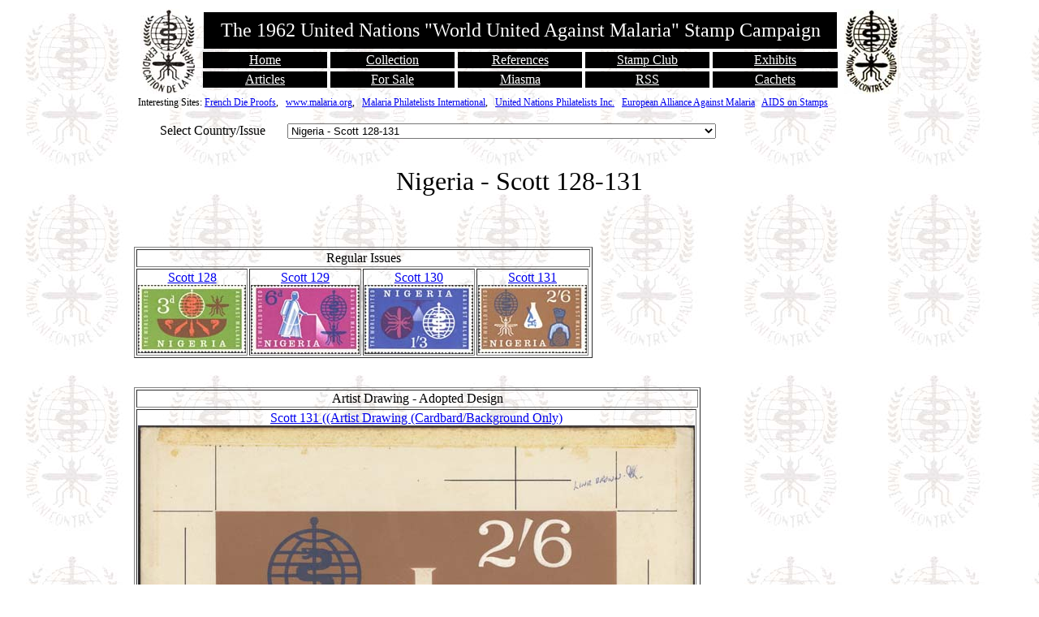

--- FILE ---
content_type: text/html
request_url: http://www.malariastamps.com/Nigeria_128_131.asp
body_size: 8940
content:


<!DOCTYPE HTML PUBLIC "-//W3C//DTD HTML 4.01 Transitional//EN">
<html>
<head>
	<link
		rel="stylesheet"
		href="Malaria.css"
		media="all"
		type="text/css"
	/>
	<style type="text/css">
		.errortext {color:#f00;font-size:20px}
	
		.mediumtext {font-size:24px}

		.bigtext {font-size:32px}
		.bigtextB {background:#000;color:#fff;font-size:32px}

		.mediumtext {font-size:24px}
		.mediumtextB {background:#000;color:#fff;font-size:24px}
		
		.regplustext {font-size:20px}
		.regtext {font-size:16px}
		.smalltext {font-size:12px}
	
		A.ML:active  {color:#fff;text-decoration:underline;font-size:16px}
		A.ML:link    {color:#fff;text-decoration:underline;font-size:16px}
		A.ML:visited {color:#fff;text-decoration:underline;font-size:16px}
		A.ML:hover	 {color:#f00;text-decoration:underline;font-size:16px}
	</style> 

	<title>Malaria on Stamps Collection  - Nigeria_128_131</title>

	<meta name="description" content="Philatelic,Malaria, STAMPS OF MALARIA, MALARIA STAMPS, stamps of Malaria, Malaria stamps, Mosquito, Mosquitoes, Mosquito Stamps, Malaria Cancellation, Malaria Slogan,Paludisme,Paludismo,1962,DDT,FDC,Proof,Trial Color,Error,MNH,Specimen">
	<meta name="keywords" content="Philatelic,Malaria, STAMPS OF MALARIA, MALARIA STAMPS, stamps of Malaria, Malaria stamps, Mosquito, Mosquitoes, Mosquito Stamps, Malaria Cancellation, Malaria Slogan,Paludisme,Paludismo,1962,DDT,FDC,Proof,Trial Color,Error,MNH,Specimen">
	<meta http-equiv="Expires" content="Mon, 15 Apr 1996 09:30:00 -0700">
</head>

<body background="/images/_Site/Back.jpg">
	<script language="JavaScript" type="text/javascript">
		function ExhibitCountry() {
			var URL = document.pulldown.selectname.options[document.pulldown.selectname.selectedIndex].value
			window.location.href = URL
		}

		function ExhibitCachet() {
			var URL = document.pulldowncachet.selectname.options[document.pulldowncachet.selectname.selectedIndex].value
			window.location.href = URL
		}

	</script>

<table width="940" cellpadding="0" cellspacing="0" border="0" style="margin: 0 auto">
	<tr>
		<td colspan = "2">
			<table>
				<tr>
					<td><img src="/images/_Site/Mos_Eng.jpg" alt="Malaria Symbol With English"/></td>
					<td align="center">
						<table width = "780" cellpadding = "0" cellspacing = "0" border="0" cellspacing = "4">
							<tr>
								<td colspan="5" height = "45" width = "780" bgcolor = "black" align="center" class="mediumtextB">
									The 1962 United Nations "World United Against Malaria" Stamp Campaign
								</td>
							</tr>
						</table>
						<table width = "790"  cellpadding = "0" cellspacing = "4" border="0">
							<tr>
								<td bgcolor = "black" height = "20" width = '120' >
									<center><a class = 'ML' href='/Index.asp'>Home</a></center>
								</td>
								<td bgcolor = "black" height = "20" width = '120' >
									<center><a class = 'ML' href='/MCollection.asp'>Collection</a></center>
								</td>
								<td bgcolor = "black" height = "20" width = '120' >
									<center><a class = 'ML' href='/References.asp'>References</a></center>
								</td>
								<td bgcolor = "black" height = "20" width = '120' >
									<center><a class = 'ML' href='/mpi/index.asp'>Stamp Club</a></center>
								</td>
								<td bgcolor = "black" height = "20" width = '120' >
									<center><a class = 'ML' href='/MExhibits.asp'>Exhibits</a></center>
								</td>
							</tr>
							<tr>
								<td bgcolor = "black" height = "20" width = '120' >
									<center><a class = 'ML' href='/Articles.asp'>Articles</a></center>
								</td>
								<td bgcolor = "black" height = "20" width = '120' >
									<center><a class = 'ML' href='/ForSale.asp'>For Sale</a></center>
								</td>
								<td bgcolor = "black" height = "20" width = '120' >
									<center><a class = 'ML' href='/MMPI.asp'>Miasma</a></center>
								</td>
								<td bgcolor = "black" height = "20" width = '120' >
									<center><a class = 'ML' href='/RSSNewItems.asp'>RSS</a></center>
								</td>
								<td bgcolor = "black" height = "20" width = '120' >
									<center><a class = 'ML' href='/Cachets.asp'>Cachets</a></center>
								</td>
							</tr>
						</table>
					</td>
					<td><img src="/images/_Site/Mos_Fre.jpg" alt="Malaria Symbol With French"/></td>
				</tr>
			</table>
		</td>
	</tr>
	
	<tr>
		<td colspan="2">
			<div class = "smalltext" width="950">Interesting Sites: 
				<a target = "malaria_intersting_site" class = "smalltext" target="interesting" href = "http://www.dieproofs.it/">French Die Proofs</a>, 
				&nbsp;
				<a target = "malaria_intersting_site" class = "smalltext" target="interesting" href = "http://www.malaria.org/">www.malaria.org</a>,
				&nbsp;
				<a target = "malaria_intersting_site" class = "smalltext" target="interesting" href = "http://www.malariastamps.com/mpi/index.asp">Malaria Philatelists International</a>,
				&nbsp;
				<a target = "malaria_intersting_site" class = "smalltext" target="interesting" href = "http://www.unpi.com/">United Nations Philatelists Inc.</a>
				&nbsp;
				<a target = "malaria_intersting_site" class = "smalltext" target="interesting" href = "http://www.europeanallianceagainstmalaria.org/">European Alliance Against Malaria</a>
				&nbsp;
				<a target = "malaria_intersting_site" class = "smalltext" target="interesting" href = "http://www.aidsonstamps.com/">AIDS on Stamps</a>
			</div>
		</td>
	</tr>

<tr><td class = 'regtext' colspan = '5'>&nbsp</td></tr><tr><td valign='top' class='regtext' ><center>Select Country/Issue</center></td><td><form name='pulldown'><select name = 'selectname' onChange = 'ExhibitCountry()' size = '1'><option value = '/MCollection.asp' >Select Country/Issue&nbsp&nbsp&nbsp&nbsp&nbsp&nbsp&nbsp&nbsp&nbsp&nbsp&nbsp&nbsp&nbsp&nbsp&nbsp&nbsp&nbsp&nbsp&nbsp&nbsp&nbsp&nbsp&nbsp&nbsp&nbsp&nbsp&nbsp&nbsp&nbsp&nbsp&nbsp&nbsp&nbsp&nbsp&nbsp&nbsp&nbsp&nbsp&nbsp&nbsp&nbsp&nbsp&nbsp&nbsp&nbsp&nbsp&nbsp&nbsp&nbsp&nbsp&nbsp&nbsp&nbsp&nbsp&nbsp&nbsp&nbsp&nbsp&nbsp&nbsp&nbsp&nbsp&nbsp&nbsp&nbsp&nbsp&nbsp&nbsp&nbsp&nbsp&nbsp&nbsp&nbsp&nbsp&nbsp&nbsp&nbsp&nbsp&nbsp&nbsp&nbsp&nbsp&nbsp&nbsp&nbsp&nbsp&nbsp&nbsp&nbsp&nbsp&nbsp&nbsp&nbsp&nbsp&nbsp&nbsp</option><option value='/Aden.asp'>Aden - Slogan Cancellations</option><option value='/Afghanistan_518_519.asp'>Afghanistan - Scott 518-519</option><option value='/Afghanistan_583_593_B61_B71.asp'>Afghanistan - Scott 583-593 & B61-B71</option><option value='/Afghanistan_674_674G.asp'>Afghanistan - Scott 674-674G</option><option value='/Afghanistan_B29_B30.asp'>Afghanistan - Scott B29-B30</option><option value='/Albania.asp'>Albania - Scott 609-612, Perf, Imperf & SS</option><option value='/Angola_409.asp'>Angola - Scott 409</option><option value='/Angola_439.asp'>Angola - Scott 439</option><option value='/Argentina.asp'>Argentina - Scott 737</option><option value='/Austria_Cancellations.asp'>Austria - Slogan Cancellations</option><option value='/Austria_615.asp'>Austria - Scott 615</option><option value='/Bangladesh.asp'>Bangladesh - Overprints on Pakistan Scott 160-161</option><option value='/Belgium_Cancels.asp'>Belgium - Slogan Cancellations</option><option value='/Belgium_Expo.asp'>Belgium - Malaria Expo</option><option value='/BelgianCongo.asp'>Belgian Congo - Malaria Organization Covers</option><option value='/Bhutan_Essay.asp'>Bhutan - Essay</option><option value='/Bhutan_Cancels.asp'>Bhutan - Malaria Cancellations</option><option value='/Bolivia.asp'>Bolivia - Scott 467, C245</option><option value='/Brazil_830.asp'>Brazil - Scott 830 (Adolf Luzt)</option><option value='/Brazil_C106.asp'>Brazil - Scott C106</option><option value='/Brazil_Cancellations.asp'>Brazil - Malaria Cancellations</option><option value='/BritishGuiana.asp'>British Guiana - Slogan Cancellations</option><option value='/BritishSolomon_252_255.asp'>British Solomon Islands Protectorate (BSIP) - Scott 252-255</option><option value='/BritishSolomon_Cancels.asp'>British Solomon Islands Protectorate (BSIP) - Malaria Cachets</option><option value='/Brunei.asp'>Brunei - Scott 395-397</option><option value='/Bulgaria.asp'>Bulgaria - Scott 1218-1219</option><option value='/Burma.asp'>Burma - Slogan Cancellations</option><option value='/Burundi.asp'>Burundi - Scott 40-41</option><option value='/Cambodia_106_108.asp'>Cambodia - Scott 106-108</option><option value='/Cambodia_192.asp'>Cambodia - Scott 192</option><option value='/Cambodia_B11_B12.asp'>Cambodia - Scott B11-B12</option><option value='/FO_Cameroon.asp'>Cameroon - Scott B36</option><option value='/Canada.asp'>Canada - Slogan Cancellations</option><option value='/CanalZone.asp'>Canal Zone - Scott C33</option><option value='/CapeVerde_303.asp'>Cape Verde - Scott 303</option><option value='/CapeVerde_326.asp'>Cape Verde - Scott 326</option><option value='/FO_Central.asp'>Central Africa - Scott B1</option><option value='/Ceylon.asp'>Ceylon - Scott 364</option><option value='/FO_Chad.asp'>Chad - Scott B1</option><option value='/Chile_Diana.asp'>Chile - Royal Wedding SS w/ Mosquito Overprint </option><option value='/Chile_Rotary.asp'>Chile - Scott C221 SS w/ Malaria Overprint</option><option value='/China_1342_1343.asp'>China - Scott 1342-1343</option><option value='/Colombia_Offices.asp'>Colombia - Malaria Offices</option><option value='/Colombia_Scott.asp'>Colombia - Scott 740-741, C426-C428</option><option value='/FO_Comoros.asp'>Comoro Islands - Scott B1</option><option value='/CongoDR.asp'>Congo, Democratic Republic - Scott 414-416</option><option value='/FO_Congo.asp'>Congo, Peoples Republic - Scott B3</option><option value='/CongoPR_B5B6.asp'>Congo, Peoples Republic - Scott B5-B6</option><option value='/CostaRica.asp'>Costa Rica - Scott C345-C349</option><option value='/Cuba.asp'>Cuba - Scott 757-759</option><option value='/Cyprus.asp'>Cyprus - Scott 204-205</option><option value='/Czechoslovakia.asp'>Czechoslovakia - Scott 1121-1122</option><option value='/FO_Dahomey.asp'>Dahomey - Scott B15</option><option value='/Denmark_Slogans.asp'>Denmark - Slogan Cancellations</option><option value='/DominicanRepublic.asp'>Dominican Republic - Scott 558-560, C120-C121, B39-B40, CB24-CB25</option><option value='/Dubai.asp'>Dubai - Scott 22-27, C13-C15, + Souvenir Sheets</option><option value='/Ecuador.asp'>Ecuador - Scott C401-C403</option><option value='/Egypt_551_552.asp'>Egypt - Scott 551-552</option><option value='/Egypt_N87_N88.asp'>Egypt - Palestine Occupation - Scott N87-N88</option><option value='/Ethiopia_383_385.asp'>Ethiopia - Scott 383-385</option><option value='/Ethiopia_Covers.asp'>Ethiopia - Malaria Organization Covers</option><option value='/Europa.asp'>Europa</option><option value='/France.asp'>France -  Scott 1032</option><option value='/FrenchPoly.asp'>French Polynesia - Slogan Cancellations</option><option value='/FrenchPoly763.asp'>French Polynesia - Scott 763</option><option value='/FO_Gabon.asp'>Gabon - Scott B4</option><option value='/Germany.asp'>Germany - Slogan Cancellations</option><option value='/GermanyDDR.asp'>Germany,DDR - Scott 638-640</option><option value='/Ghana.asp'>Ghana - Scott 128-131, 131A</option><option value='/England.asp'>Great Britain - Slogan Cancellations</option><option value='/Greece.asp'>Greece - Congress of Tropical Medicine And Malaria</option><option value='/Guatemala.asp'>Guatemala - Scott C258</option><option value='/Guernsey_HermIsland.asp'>Guernsey - Herm Island - F77-F79</option><option value='/Guinea_B25_B29.asp'>Guinea - Scott B25-B29</option><option value='/Guinea_C29_C31.asp'>Guinea - Scott C29-C31</option><option value='/Guinea_C29_C31_Proofs.asp'>Guinea - Scott C29-C31 Proofs</option><option value='/Guinea_C31A.asp'>Guinea - Scott C31A</option><option value='/Guyana.asp'>Guyana</option><option value='/Haiti_486.asp'>Haiti - Scott 486-488,C188-C190</option><option value='/Haiti_486_BCB.asp'>Haiti - Scott B25-B27,CB42-CB44 </option><option value='/Haiti_486_P.asp'>Haiti - Scott 486-488,C188-C190 Proofs </option><option value='/Haiti_B21_CB35_CB36.asp'>Haiti - Scott B21,CB35-CB36 </option><option value='/Haiti_C190A.asp'>Haiti - Scott C190A</option><option value='/Haiti_CB3_CB8.asp'>Haiti - Scott CB3-CB8</option><option value='/Hungary_1461.asp'>Hungary - Scott 1461</option><option value='/Hungary_Cancels.asp'>Hungary - Slogan Cancellations</option><option value='/IAMAT.asp'>IAMAT</option><option value='/India_261.asp'>India - Scott 261</option><option value='/India_UsedAbroad.asp'>India - Scott 261 Used Abroad</option><option value='/India_356.asp'>India - Scott 356</option><option value='/India_LetterSheets_D.asp'>India - Inland Letter Sheets - CATALOG DESCRIPTIONS</option><option value='/India_LetterSheets_074_097.asp'>India - Inland Letter Sheets - Chloroquine (Mosquito)</option><option value='/India_LetterSheets_124_140.asp'>India - Inland Letter Sheets - (Dosage) Chloroquine (Mosquito)</option><option value='/India_LetterSheets_164_182.asp'>India - Inland Letter Sheets - Chloroquine (People/Pills)</option><option value='/India_LetterSheets_198.asp'>India - Inland Letter Sheets - (Mosquito Net) Prevent Malaria </option><option value='/India_LetterSheets_199.asp'>India - Inland Letter Sheets - Get Blood Tested</option><option value='/India_LetterSheets_205.asp'>India - Inland Letter Sheets - (Blood) Get Blood Tested</option><option value='/India_LetterSheets_265_266.asp'>India - Inland Letter Sheets - Fever? May Be Malaria</option><option value='/India_LetterSheets_267_277.asp'>India - Inland Letter Sheets - (Mosquito) Help Control Malaria</option><option value='/India_LetterSheets_305_306.asp'>India - Inland Letter Sheets - (Mosquito) Avoid Water Stagnation</option><option value='/India_PostCards.asp'>India - PostCards</option><option value='/India_Research.asp'>India - Malaria Research Center</option><option value='/India_Slogans.asp'>India - Malaria Slogans</option><option value='/IndoChina.asp'>Indo-China - Malaria Cancellations</option><option value='/Indonesia_502_505.asp'>Indonesia - Scott 502-505</option><option value='/Indonesia_574_577.asp'>Indonesia - Scott 574-577</option><option value='/Iran_1156_1158.asp'>Iran - Scott 1156-1158</option><option value='/Iran_1204_1206.asp'>Iran - Scott 1204-1206</option><option value='/Iran_1480_1481.asp'>Iran - Scott 1480-1481</option><option value='/Iraq.asp'>Iraq - Scott 314-316</option><option value='/Israel.asp'>Israel -  Scott 218</option><option value='/Italy_701.asp'>Italy - Scott 701</option><option value='/Italy_863_864.asp'>Italy - Scott 863-864</option><option value='/Italy_MalariaCancels.asp'>Italy - Slogan Cancellations</option><option value='/Italy_Cancels.asp'>Italy - Conference Cancellations</option><option value='/FO_Ivory.asp'>Ivory Coast - Scott B15</option><option value='/Jamaica.asp'>Jamaica - Scott 277</option><option value='/Jordan.asp'>Jordan - Scott 379-380</option><option value='/Kenya.asp'>Kenya</option><option value='/KenyaUgandaTanzania.asp'>Kenya Uganda Tanzania - Scott 188</option><option value='/Korea.asp'>Korea - Scott 350, 350A</option><option value='/Kuwait.asp'>Kuwait - Scott 183-184</option><option value='/Laos_74_76.asp'>Laos - Scott 74-76</option><option value='/Laos_76_Drawing.asp'>Laos - Scott 76 - Artist Drawing</option><option value='/Laos_868.asp'>Laos - Scott 868</option><option value='/Laos_1063.asp'>Laos - Scott 1063</option><option value='/Lebanon.asp'>Lebanon - Scott C349-C350</option><option value='/Liberia.asp'>Liberia - Scott 402, C139</option><option value='/Libya.asp'>Libya - Scott 218-219</option><option value='/Liechtenstein.asp'>Liechtenstein - Scott 371</option><option value='/Lundy_140_145.asp'>Lundy - Newman 140-145</option><option value='/Lundy_BuildUps.asp'>Lundy - Printer Build Ups</option><option value='/Lundy_Overprints.asp'>Lundy - Bogus Overprints</option><option value='/Luxemburg_Postmarks.asp'>Luxemburg - Slogan Cancellations</option><option value='/Luxemburg_Meters.asp'>Luxemburg - Meter Cancellations</option><option value='/Macau_392.asp'>Macau - Scott 392</option><option value='/Macau_400.asp'>Macau - Scott 400</option><option value='/FO_Madagascar.asp'>Madagascar - Scott B19</option><option value='/Malaya_102_104.asp'>Malaya - Scott 102-104</option><option value='/Malaya_Cancellations.asp'>Malaya - Malaria Research Officer</option><option value='/Malaysia_139.asp'>Malaysia - Scott 139</option><option value='/Maldives_87_94.asp'>Maldive Islands - Scott 87-94</option><option value='/Maldives_882.asp'>Maldive Islands - Scott 882</option><option value='/FO_OmniProofs.asp'>Mali - Scott B1 - Trial Color Plate Proofs</option><option value='/FO_Mali.asp'>Mali - Scott B1</option><option value='/Mali.asp'>Mali</option><option value='/Malta.asp'>Malta - Slogan Cancellations</option><option value='/MarshallIslands.asp'>Marshall Islands</option><option value='/FO_Mauritania.asp'>Mauritania - Scott B16</option><option value='/Mauritania_C14_C15.asp'>Mauritania - Scott C14-C15</option><option value='/Mauritania_C76.asp'>Mauritania - Scott C76</option><option value='/Mauritius.asp'>Mauritius - Scott 890</option><option value='/Mexico_920.asp'>Mexico - Scott 920</option><option value='/Mexico_RA.asp'>Mexico - Scott RA14,RA16,RA19</option><option value='/Monaco.asp'>Monaco - Scott 504</option><option value='/Mongolia.asp'>Mongolia - Scott 296-303</option><option value='/Morocco.asp'>Morocco - Scott 66-67</option><option value='/Mozambique_404.asp'>Mozambique - Scott 404</option><option value='/Mozambique_430.asp'>Mozambique - Scott 430</option><option value='/Nagaland.asp'>Nagaland</option><option value='/Nepal.asp'>Nepal - Scott 135-136</option><option value='/NewZealand.asp'>New Zealand - Slogan Cancellations</option><option value='/Nicaragua_C504_C508.asp'>Nicaragua - Scott C504-C508</option><option value='/Nicaragua_CB8.asp'>Nicaragua - Scott CB8</option><option value='/FO_Niger.asp'>Niger - Scott B14</option><option value='/NigerRepublic.asp'>Niger - Slogan Cancellations</option><option value='/Nigeria_128_131.asp' SELECTED >Nigeria - Scott 128-131</option><option value='/Nigeria_216.asp'>Nigeria - Scott 216</option><option value='/Nigeria_Addressed.asp'>Nigeria - Malaria Organization Covers</option><option value='/Pakistan.asp'>Pakistan - Scott 160-161</option><option value='/Panama_AirPostSemi.asp'>Panama - Scott CB1-CB3</option><option value='/Panama_AirPost.asp'>Panama - Scott C271-C272</option><option value='/Papua_164_166.asp'>Papua and New Guinea - Scott 164-166</option><option value='/Papua_Cancels.asp'>Papua and New Guinea - Malaria Cancellaions</option><option value='/Paraguay.asp'>Paraguay - Scott 674-683, 683A</option><option value='/Philippines_868_870.asp'>Philippines - Scott 868-870</option><option value='/Poland_1087_1090.asp'>Poland - Scott 1087-1090</option><option value='/Poland_2274.asp'>Poland - Scott 2274</option><option value='/Portugal.asp'>Portugal - Scott 836-837</option><option value='/PortGuinea_295.asp'>Portuguese Guinea - Scott 295</option><option value='/PortGuinea_305.asp'>Portuguese Guinea - Scott 305</option><option value='/PortIndia_569.asp'>Portuguese India - Scott 569</option><option value='/PortIndia_596.asp'>Portuguese India - Scott 596</option><option value='/PortIndia_NonScott.asp'>Portuguese India - Non Scott</option><option value='/Qatar.asp'>Qatar - Scott 344</option><option value='/RESOCHIN.asp'>RESOCHIN</option><option value='/Russia.asp'>Russia - Scott 2594-2595</option><option value='/Rwanda.asp'>Rwanda - Scott 367-272</option><option value='/Ryukus.asp'>Ryukus - Scott 95-96</option><option value='/StThomasAndPrince_371.asp'>St. Thomas & Prince Islands - Scott 371</option><option value='/StThomasAndPrince_380.asp'>St. Thomas & Prince Islands - Scott 380</option><option value='/SaudiArabia_252_254.asp'>Saudi Arabia - Scott 252-254</option><option value='/SaudiArabia_254A.asp'>Saudi Arabia - Scott 254A</option><option value='/SaudiArabia_Overprints_Date.asp'>Saudi Arabia - Scott 252-254, Date Overprints</option><option value='/SaudiArabia_Overprints_Plane.asp'>Saudi Arabia - Scott 252-254, Plane Overprints</option><option value='/SaudiArabia_Addressed.asp'>Saudi Arabia - Malaria Organization Covers</option><option value='/FO_Senegal.asp'>Senegal - Scott B16</option><option value='/Sharjah.asp'>Sharjah - Scott 16-20, 35, 21A</option><option value='/SierraLeone.asp'>Sierra Leone - Scott 225-226</option><option value='/Singapore.asp'>Singapore - Slogan Cancellations</option><option value='/FO_SomaliCoast.asp'>Somali Coast - Scott B15</option><option value='/Somalia.asp'>Somalia - Scott 263-264, C85-C86</option><option value='/SouthKasai.asp'>South Kasai</option><option value='/Spain.asp'>Spain - Scott 1152</option><option value='/Sudan.asp'>Sudan - Scott 142-143</option><option value='/Surinam.asp'>Surinam - Scott 304-305</option><option value='/Swaziland_103_155.asp'>Swaziland - Scott 103, 155</option><option value='/Swaziland_197_198.asp'>Swaziland - Scott 197-198</option><option value='/Swaziland_Cancellations.asp'>Swaziland - Slogan Cancellations</option><option value='/Switzerland_415.asp'>Switzerland - Scott 415</option><option value='/Switzerland_5035.asp'>Switzerland - Scott 5035</option><option value='/Syria_C267_C268.asp'>Syria - Scott C267-C268</option><option value='/Syria_Covers.asp'>Syria - Malaria Organization Covers</option><option value='/Tanzania_Addressed.asp'>Tanzania - Malaria Organization Covers</option><option value='/Thailand.asp'>Thailand - Scott 373-380</option><option value='/Timor_289.asp'>Timor - Scott 289</option><option value='/Timor_319.asp'>Timor - Scott 319</option><option value='/Togo.asp'>Togo - Scott 428-431</option><option value='/Tunisia.asp'>Tunisia - Scott 404-406</option><option value='/Turkey_B86.asp'>Turkey - Scott B86</option><option value='/Turkey_B88_B89.asp'>Turkey - Scott B88-B89</option><option value='/UnitedNations_102_103_Proofs.asp'>United Nations - Scott 102-103 Essays and Proofs</option><option value='/UnitedNations_102_103.asp'>United Nations - Scott 102-103</option><option value='/UnitedNations_FDCs.asp'>United Nations - Scott 102-103 - FDCs</option><option value='/UnitedNations_SignedFDCs.asp'>United Nations - Scott 102-103 - FDCs Signed by Designer</option><option value='/UnitedNations_Commercials.asp'>United Nations - Scott 102-103 - Commercial Usages</option><option value='/UnitedNations_SCard1.asp'>United Nations - Souvenir Card #1</option><option value='/UnitedNationsModel.asp'>United Nations - (Model)</option><option value='/UnitedNationsNations.asp'>United Nations - (NATION)</option><option value='/UnitedStates.asp'>United States - Scott 1194</option><option value='/UnitedStates_1194_Commercials.asp'>United States - Scott 1194 - Commercial Usages</option><option value='/UnitedStates_Waldau.asp'>United States - Waldau Cachets and Unofficial Cancellations</option><option value='/UnitedStates_Interpex.asp'>United States - Interpex Meter Cancellations And Cachets</option><option value='/UnitedStates_Geigy.asp'>United States - Geigy Pamphlet</option><option value='/UnitedStates_Meters_PAFMEPS.asp'>United States - Philatelic Agency Meters - New York</option><option value='/Vanuatu.asp'>Vanuatu - Scott 625</option><option value='/Vatican.asp'>Vatican - Scott 326-329</option><option value='/Venezuela_825_C819.asp'>Venezuela Scott 825-C819</option><option value='/Venezuela_Cancels.asp'>Venezuela - Malaria Cachets</option><option value='/VietnamNorth.asp'>Vietnam, North - Scott 214-216</option><option value='/VietnamSouth.asp'>Vietnam, South - Scott 185-188</option><option value='/Wilkinsburg.asp'>Wilkinsburg</option><option value='/Switzerland_Meters.asp'>W.H.O Office (Switzerland) - Meter Cancellations</option><option value='/UnitedStates_Meters_NewYork.asp'>W.H.O Office (New York) - Meter Cancellations</option><option value='/CongoPR_Meters.asp'>W.H.O. Regional Offices - Africa - Meter Cancellations</option><option value='/Denmark_Meters_1960.asp'>W.H.O. Regional Offices - Europe - Meter Cancellations - 1960</option><option value='/Denmark_Meters_1962.asp'>W.H.O. Regional Offices - Europe - Meter Cancellations</option><option value='/Egypt_Meters.asp'>W.H.O. Regional Offices - Eastern Mediterranean  - Meter Cancellations</option><option value='/India_Meters.asp'>W.H.O. Regional Offices - South-East Asia - Meter Cancellations</option><option value='/Philippines_Meters.asp'>W.H.O. Regional Offices - Western Pacific - Meter Cancellations</option><option value='/UnitedStates_Meters.asp'>W.H.O. Regional Offices - Americas - Meter Cancellations</option><option value='/Yemen_135_136.asp'>Yemen - Scott 135-136</option><option value='/Yemen_189_190.asp'>Yemen - Scott 189-190</option><option value='/Yemen_FreeYemen.asp'>Yemen - Scott 135-136 w/ Free Yemen Overprints</option><option value='/Yemen_HandStamp.asp'>Yemen - Scott 135-136 w/ Hand Stamps</option><option value='/Yugoslavia.asp'>Yugoslavia - Scott 649</option><option value='/Zanzibar.asp'>Zanzibar - Slogan Cancellations</option></select></form></td></tr><tr><td><br /></td></tr>

	<tr>
		<td class = 'bigtext' colspan = '7' width='950'>
			<center>Nigeria - Scott 128-131</center>
		</td>
	</tr>


<tr><td><br /></td></tr>
</table>

<div style="margin: 0 auto; width:950">

<table cellpadding="1">
	<tr><td>

<tr><br /><br />
<table cellpadding = '1' border = '1'>
<tr>
<td class = 'regtext' colspan='10'><center><!--1-->Regular Issues</td>
</tr>
<tr>
<td class = 'regtext'><center><a href='/ViewImage.asp?z_z=1&image=/images/Nigeria/128_Perf&description=Scott+128'>Scott 128</a></center><center><a href='/ViewImage.asp?z_z=1&image=/images/Nigeria/128_Perf&description=Scott+128'><img src='/images/Nigeria/128_Perf.jpg'></a></center></td>
<td class = 'regtext'><center><a href='/ViewImage.asp?z_z=1&image=/images/Nigeria/129_Perf&description=Scott+129'>Scott 129</a></center><center><a href='/ViewImage.asp?z_z=1&image=/images/Nigeria/129_Perf&description=Scott+129'><img src='/images/Nigeria/129_Perf.jpg'></a></center></td>
<td class = 'regtext'><center><a href='/ViewImage.asp?z_z=1&image=/images/Nigeria/130_Perf&description=Scott+130'>Scott 130</a></center><center><a href='/ViewImage.asp?z_z=1&image=/images/Nigeria/130_Perf&description=Scott+130'><img src='/images/Nigeria/130_Perf.jpg'></a></center></td>
<td class = 'regtext'><center><a href='/ViewImage.asp?z_z=1&image=/images/Nigeria/131_Perf&description=Scott+131'>Scott 131</a></center><center><a href='/ViewImage.asp?z_z=1&image=/images/Nigeria/131_Perf&description=Scott+131'><img src='/images/Nigeria/131_Perf.jpg'></a></center></td>
</tr>
</table></tr>
<tr><br /><br />
<table cellpadding = '1' border = '1'>
<tr>
<td class = 'regtext' colspan='10'><center><!--2-->Artist Drawing - Adopted Design</td>
</tr>
<tr>
<td class = 'regtext'><center><a href='/ViewImage.asp?z_z=1&image=/images/Nigeria/131_Proof_Background&description=Scott+131+%28%28Artist+Drawing+%28Cardbard%2FBackground+Only%29'>Scott 131 ((Artist Drawing (Cardbard/Background Only)</a></center><center><a href='/ViewImage.asp?z_z=1&image=/images/Nigeria/131_Proof_Background&description=Scott+131+%28%28Artist+Drawing+%28Cardbard%2FBackground+Only%29'><img src='/images/Nigeria/131_Proof_Background.jpg'></a></center></td>
</tr>
<tr>
<td class = 'regtext'><center><a href='/ViewImage.asp?z_z=1&image=/images/Nigeria/131_Proof_Complete&description=Scott+131+%28%28Artist+Drawing+%28Cardbard%2FBackground+w%2F+Plastic+Overlay%29'>Scott 131 ((Artist Drawing (Cardbard/Background w/ Plastic Overlay)</a></center><center><a href='/ViewImage.asp?z_z=1&image=/images/Nigeria/131_Proof_Complete&description=Scott+131+%28%28Artist+Drawing+%28Cardbard%2FBackground+w%2F+Plastic+Overlay%29'><img src='/images/Nigeria/131_Proof_Complete.jpg'></a></center></td>
</tr>
</table></tr>
<tr><br /><br />
<table cellpadding = '1' border = '1'>
<tr>
<td class = 'regtext' colspan='10'><center><!--F-->First Day Covers</td>
</tr>
<tr>
<td class = 'regtext'><center><a href='/ViewImage.asp?z_z=1&image=/images/Nigeria/128_131_Perf_FDC_Words_Symbol_Red&description=Scott+128%2D131+%28FDC+w%2F+Small+Reddish%2FBrown+Malaria+Symbol%29'>Scott 128-131 (FDC w/ Small Reddish/Brown Malaria Symbol)</a></center><center><a href='/ViewImage.asp?z_z=1&image=/images/Nigeria/128_131_Perf_FDC_Words_Symbol_Red&description=Scott+128%2D131+%28FDC+w%2F+Small+Reddish%2FBrown+Malaria+Symbol%29'><img src='/images/Nigeria/128_131_Perf_FDC_Words_Symbol_Red.jpg'></a></center></td>
</tr>
<tr>
<td class = 'regtext'><center><a href='/ViewImage.asp?z_z=1&image=/images/Nigeria/128_131_Perf_FDC_ManMosquito_Black&description=Scott+128%2D131+%28FDC+w%2F+Artcraft+Cachet+%28Mosquito+and+Pampana%29%29%3Cbr+%2F%3E%28James+H%2E+Sheaffer%29'>Scott 128-131 (FDC w/ Artcraft Cachet (Mosquito and Pampana))<br />(James H. Sheaffer)</a></center><center><a href='/ViewImage.asp?z_z=1&image=/images/Nigeria/128_131_Perf_FDC_ManMosquito_Black&description=Scott+128%2D131+%28FDC+w%2F+Artcraft+Cachet+%28Mosquito+and+Pampana%29%29%3Cbr+%2F%3E%28James+H%2E+Sheaffer%29'><img src='/images/Nigeria/128_131_Perf_FDC_ManMosquito_Black.jpg'></a></center></td>
</tr>
</table></tr>
<tr><br /><br />
<table cellpadding = '1' border = '1'>
<tr>
<td class = 'regtext' colspan='10'><center><!--Z-->On Cover</td>
</tr>
<tr>
<td class = 'regtext'><center><a href='/ViewImage.asp?z_z=1&image=/images/Nigeria/128_Perf_OnCover_Chicago_Registered&description=Scott+128+%28On+Cover+%28May+7th%2C+1962%29%28Chicago%29%28Registered+from+Opobo%29%29'>Scott 128 (On Cover (May 7th, 1962)(Chicago)(Registered from Opobo))</a></center><center><a href='/ViewImage.asp?z_z=1&image=/images/Nigeria/128_Perf_OnCover_Chicago_Registered&description=Scott+128+%28On+Cover+%28May+7th%2C+1962%29%28Chicago%29%28Registered+from+Opobo%29%29'><img src='/images/Nigeria/128_Perf_OnCover_Chicago_Registered.jpg'></a></center></td>
</tr>
<tr>
<td class = 'regtext'><center><a href='/ViewImage.asp?z_z=1&image=/images/Nigeria/129_Perf_OnCover_Chicago_Registered&description=Scott+129+%28On+Cover+%28April+2nd%2C+1962%29%28Chicago%29%28From+Port+Harcourt%29%29'>Scott 129 (On Cover (April 2nd, 1962)(Chicago)(From Port Harcourt))</a></center><center><a href='/ViewImage.asp?z_z=1&image=/images/Nigeria/129_Perf_OnCover_Chicago_Registered&description=Scott+129+%28On+Cover+%28April+2nd%2C+1962%29%28Chicago%29%28From+Port+Harcourt%29%29'><img src='/images/Nigeria/129_Perf_OnCover_Chicago_Registered.jpg'></a></center></td>
</tr>
<tr>
<td class = 'regtext'><center><a href='/ViewImage.asp?z_z=1&image=/images/Nigeria/130_Perf_OnCover_Chicago_Registered&description=Scott+130+%28On+Cover+%28July+4th%2C+1962%29%28Chicago%29%28Registered+from+Abatown%29%29'>Scott 130 (On Cover (July 4th, 1962)(Chicago)(Registered from Abatown))</a></center><center><a href='/ViewImage.asp?z_z=1&image=/images/Nigeria/130_Perf_OnCover_Chicago_Registered&description=Scott+130+%28On+Cover+%28July+4th%2C+1962%29%28Chicago%29%28Registered+from+Abatown%29%29'><img src='/images/Nigeria/130_Perf_OnCover_Chicago_Registered.jpg'></a></center></td>
</tr>
	</td></tr>
</table>



</div>
<table width="950" style="margin: 0 auto">
	<tr>
		<td>
			<br /><br /><br /><br /><img src = "/images/_site/BlackLine.jpg" alt="Black Line" width="940" /><br />
			
			<p class = "smalltext">
				Contact <a href = "mailto:malariastamps@yahoo.com">Larry Fillion</a> if you have questions or problems 
				with the web site or if you have questions about my collection or if you have malaria material you 
				want to sell.<br />
			</p>

			<p class = "smalltext" >
				Copyright  Larry Fillion (www.malariastamps.com) - 2001-2012 - All Rights Reserved<br /><br />
			</p>

			<div class = "smalltext" width="950">Interesting Sites: 
				<a target = "malaria_intersting_site" class = "smalltext" target="interesting" href = "http://www.dieproofs.it/">French Die Proofs</a>, 
				&nbsp;
				<a target = "malaria_intersting_site" class = "smalltext" target="interesting" href = "http://www.malaria.org/">www.malaria.org</a>,
				&nbsp;
				<a target = "malaria_intersting_site" class = "smalltext" target="interesting" href = "http://www.malariastamps.com/mpi/index.asp">Malaria Philatelists International</a>,
				&nbsp;
				<a target = "malaria_intersting_site" class = "smalltext" target="interesting" href = "http://www.unpi.com/">United Nations Philatelists Inc.</a>
				&nbsp;
				<a target = "malaria_intersting_site" class = "smalltext" target="interesting" href = "http://www.europeanallianceagainstmalaria.org/">European Alliance Against Malaria</a>
				&nbsp;
				<a target = "malaria_intersting_site" class = "smalltext" target="interesting" href = "http://www.aidsonstamps.com/">AIDS on Stamps</a>
			</div>
		</td>
	</tr>
</table>
</body>
</html>

                                                                                                                                                                                                                                                                                                                                                                                                                                                                                                                                                                                                                                                                                                                                                                                                                                                                                                                                                                                                                                                                                                                                                                                                                                                                                                                                                                                                                                                                                                                                                                                                                                                                                                                                                                                                                                                                                                                                                                                                                                                                                                                                                                                                                                                                                                                                                                                                                                                                                                                                                                                                                                                                                                                                                                                                                                                                                                                                                                                                                                                                                                                                                                                                                                                                                                                                                                                                                                                                                                                                                                                                                                                                                                                                                                                                                                                                                                                                                                                                                                                                                                                                                                                                                                                                                                                                                                                                                                                                                                                                                                                                                                                                                                                                                                                                                                                                                                                                                                                                                                                                                                                                                                                                                                                                                                                                                                                                                                                                                                                                                                                                                                                                                                                                                                                                                                                                                                                                                                                                                                                                                                                                                                                                                                                                                                                                                                                                                                                                                                                                                                                                                                                                                                                                                                                                                                                                                                                                                                                                                                                                                                                                                                                                                                                                                                                                                                                                                                                                                                                                                                                                                                                                                                                                                                                                                                                                                                                                                                                                                                                                                                                                                                                                                                                                                                                                                                                                                                                                                                                                                                                                                                                                                                                                                                                                                                                                                                                                                                                                                                                                                                                                                                                                                                                                                                                                                                                                                                                                                                                                                                                                                                                                                                                                                                                                                                                                                                                                                                                                                                                                                                                                                                                                                                                                                                                                                                                                                                                                                                                                                                                                                                                                                                                                                                                                                                                                                                                                                                                                                                                                                                                                                                                                                                                                                                                                                                                                                                                                                                                                                                                                                                                                                                                                                                                                                                                                                                                                                                                                                                                                                                                                                                                                                                                                                                                                                                                                                                                                                                                                                                                                                                                                                                                                                                                                                                                                                                                                                                                                                                                                                                                                                                                                                                                                                                                                                                                                                                                                                                                                                                                                                                                                                                                                                                                                                                                                                                                                                                                                                                                                                                                                                                                                                                                                                                                                                                                                                                                                                                                                                                                                                                                                                                                                                                                                                                                                                                                                                                                                                                                                                                                                                                                                                                                                                                                                                                                                                                                                                                                                                                                                                                                                                                                                                                                                                                                                                                                                                                                                                                                                                                                                                                                                                                                                                                                                                                                                                                                                                                                                                                                                                                                                                                                                                                                                                                                                                                                                                                                                                                                                                                                                                                                                                                                                                                                                                                                                                                                                                                                                                                                                                                                                                                                                                                                                                                                                                                                                                                                                                                                                                                                                                                                                                                                                                                                                                                                                                                                                                                                                                                                                                                                                                                                                                                                                                                                                                                                                                                                                                                                                                                                                                                                                                                                                                                                                                                                                                                                                                                                                                                                                                                                                                                                                                                                                                                                                                                                                                                                                                                                                                                                                                                                                                                                                                                                                                                                                                                                                                                                                                                                                                                                                                                                                                                                                                                                                                                                                                                                                                                                                                                                                                                                                                                                                                                                                                                                                                                                                                                                                                                                                                                                                                                                                                                                                                                                                                                                                                                                                                                                                                                                                                                                                                                                                                                                                                                                                                                                                                                                                                                                                                                                                                                                                                                                                                                                                                                                                                                                                                                                                                                                                                                                                                                                                                                                                                                                                                                                                                                                                                                                                                                                                                                                                                                                                                                                                                                                                                                                                                                                                                                                                                                                                                                                                                                                                                                                                                                                                                                                                                                                                                                                                                                                                                                                                                                                                                                                                                                                                                                                                                                                                                                                                                                                                                                                                                                                                                                                                                                                                                                                                                                                                                                                                                                                                                                                                                                                                                                                                                                                                                                                                                                                                                                                                                                                                                                                                                                                                                                                                                                                                                                                                                                                                                                                                                                                                                                                                                                                                                                                                                                                                                                                                                                                                                                                                                                                                                                                                                                                                                                                                                                                                                                                                                                                                                                                                                                                                                                                                                                                                                                                                                                                                                                                                                                                                                                                                                                                                                                                                                                                                                                                                                                                                                                                                                                                                                                                                                                                                                                                                                                                                                                                                                                                                                                                                                                                                                                                                                                                                                                                                                                                                                                                                                                                                                                                                                                                                                                                                                                                                                                                                                                                                                                                                                                                                                                                                                                                                                                                                                                                                                                                                                                                                                                                                                                                                                                                                                                                                                                                                                                                                                                                                                                                                                                                                                                                                                                                                                                                                                                                                                                                                                                                                                                                                                                                                                                                                                                                                                                                                                                                                                                                                                                                                                                                                                                                                                                                                                                                                                                                                                                                                                                                                                                                                                                                                                                                                                                                                                                                                                                                                                                                                                                                                                                                                                                                                                                                                                                                                                                                                                                                                                                                                                                                                                                                                                  

--- FILE ---
content_type: text/css
request_url: http://www.malariastamps.com/Malaria.css
body_size: 996
content:
.maintype {font-size:16px}
.maintype_emphasized {font-weight:bold;font-size:16px}
.maintype_error {color:#f00;font-size:16px}

.copyright {font-size:16px}

h1 {font-weight:bold;font-size:30px}

a.ml:active  {color:#fff;text-decoration:underline;font-size:16px}
a.ml:link    {color:#fff;text-decoration:underline;font-size:16px}
a.ml:visited {color:#fff;text-decoration:underline;font-size:16px}
a.ml:hover	 {color:#f00;text-decoration:underline;font-size:16px}

A.ad:link { color: #0000ff }
A.ad:visited { color: #0000ff }
A.ad:hover { color: #0000ff }
A.ad:active { color: #0000ff }

/* --------------------exhibitLinks */
div.exhibitLinks {
	background-color:#eff2f6;
	color:#555;
	height:2em;
	margin:0;
	padding:0;
	}
div.exhibitLinks+*,
div.exhibitLinks+*+* {clear:both;}
div.exhibitLinks ul {
	height:100%;
	margin:0;
	padding:0;
	}
div.exhibitLinks ul+* {clear:both;}
div.exhibitLinks ul li {
	background-color:transparent;
	float:left;
	list-style-type:none;
	margin:0 1px 2px 0;
	padding:0;
	text-align:center;
	white-space:nowrap;
	width:2.125em;
	}
div.exhibitLinks ul li.previous {
	background-color:transparent;
	padding:.0125em .100em .0125em 0em;
	text-align:center;
	width:2.875em;
	white-space:nowrap;
	}
div.exhibitLinks ul li.previousDisabled {
	background-color:transparent;
	border:1px solid #eff2f6;
	color:#ccc;
	font-weight:bold;
	padding:.25em .100em .25em 0em;
	text-align:center;
	white-space:nowrap;
	width:2.875em;
	}
div.exhibitLinks ul li.next {
	background-color:transparent;
	padding:.0125em .625em .0125em 0em;
	text-align:center;
	width:2.875em;
	white-space:nowrap;
	}
div.exhibitLinks ul li.nextDisabled {
	background-color:transparent;
	color:#ccc;
	font-weight:bold;
	margin:0;
	padding:.325em 1.325em .325em 0em;
	text-align:center;
	white-space:nowrap;
	}

div.exhibitLinks ul li.currentListItem {
	background:#eee;
	border:1px solid #ccc;
	font-weight:bold;
	padding:.25em 0;
	}

div.exhibitLinks ul li.tabItem {
	background-color:transparent;
	float:left;
	list-style-type:none;
	margin:0 1px 2px 0;
	white-space:nowrap;
	text-align:center;
	padding:0;
	width:120;
	}
div.exhibitLinks ul li.tabItemCurrent {
	background:#eee;
	border:1px solid #ccc;
	font-weight:bold;
	text-align:center;
	padding:.25em 0;
	width:120;
	}
	
div.exhibitLinks ul li.photoItem {
	background-color:transparent;
	float:left;
	list-style-type:none;
	margin:0 1px 2px 0;
	white-space:nowrap;
	text-align:center;
	padding:0;
	width:180;
	}
div.exhibitLinks ul li.photoItemCurrent {
	background:#eee;
	border:1px solid #ccc;
	font-weight:bold;
	text-align:center;
	padding:.25em 0;
	width:180;
	}

div.exhibitLinks ul li.frameItem {
	background-color:transparent;
	float:left;
	list-style-type:none;
	margin:0 1px 2px 0;
	white-space:nowrap;
	text-align:center;
	padding:0;
	width:80;
	}
div.exhibitLinks ul li.frameItemCurrent {
	background:#eee;
	border:1px solid #ccc;
	font-weight:bold;
	text-align:center;
	padding:.25em 0;
	width:80;
	}


div.exhibitLinks ul li a:link,
div.exhibitLinks ul li a:visited,
div.exhibitLinks ul li a:hover {
	background:transparent;
	border:1px solid #eff2f6;/* same as div.navSearchPagedResults background */
	color:#00316B;
	display:block;
	padding:.25em .125em .25em .0625em;
	text-align:center;
	text-decoration:none;
	}
div.exhibitLinks ul li a:hover {
	border:1px solid #ccc;
	}

/* --------------------hacks for IE */
	/*
	IE 6 hacks begin with * html
	IE 7 hacks begin with *+html
	*/
* html div.exhibitLinks ul li.nextDisabled {
	background-position:100% 47%;
	}
/* --------------------hacks for IE */

/* --------------------end exhibitLinks */

